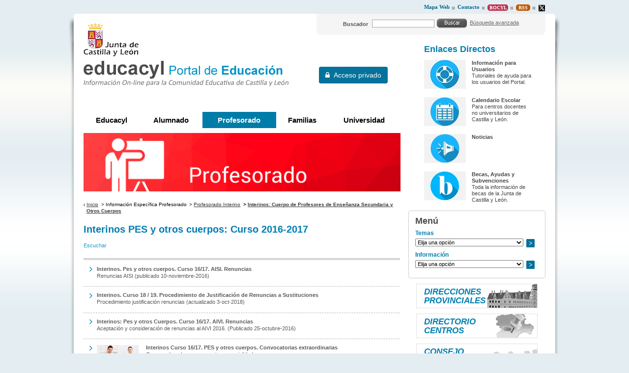

--- FILE ---
content_type: text/css
request_url: https://www.educa.jcyl.es/educacyl/css/webs/web_profesorado.css
body_size: 114
content:
/* Estilos específica para la web profesorado */

/* Estilos del padre */
@import url('web_educacyl.css');
